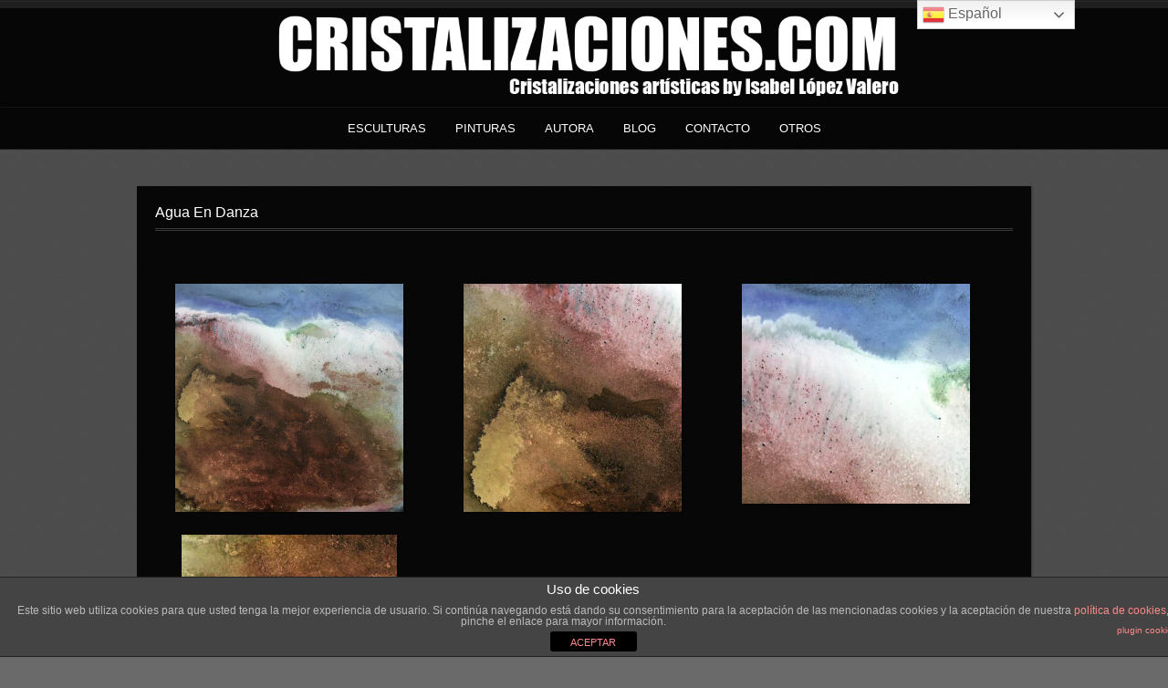

--- FILE ---
content_type: text/html; charset=UTF-8
request_url: http://www.crystallisations.com/portfolio/779/
body_size: 8560
content:
<!DOCTYPE html PUBLIC "-//W3C//DTD XHTML 1.0 Strict//EN" "http://www.w3.org/TR/xhtml1/DTD/xhtml1-strict.dtd">
<html xmlns="http://www.w3.org/1999/xhtml" lang="es">
<head>
	
<meta http-equiv="Content-Type"
	content="text/html; charset=UTF-8" />
<title>
CristalizacionesCristalizaciones</title>

<!-- Description meta-->
<meta name="description" content="Isabel Lopez Valero, Crecedora de Cristales, nos muestra y ofrece sus Cristalizaciones" />

<!-- Keywords-->
<meta name="keywords" content="cristalización,arte,cristales,escultura,pintura,escultores,pintores,fotografía,fotógraf  os,imagen,microfotografía,paisaje,arte   contemporáneo,planetas,sutil,mineral,naturaleza,belleza,crecimiento de   cristales,cristalografía,mineralogía,brillo,transparencia,contraste,qué es   cristalización,cristalización artificial,exposición de arte,geología,belleza natural crystallisation,art,crystals,sculpture,painting,sculptors,painters,photography,microp  hotography,landscape,contemporary art,planets,subtle,nature,beauty,image,natural   beauty,crystal   growth,crystallography,mineralogy,brightness,transparency,contrast,periodic,artifici  al crystallisation,art exhibition,natural beauty, cristaux,peinture,sels,beauté,cristallographie,brillance,croissance   cristalline,cristallisation artificiel,exposition d’art,photographie,microphotographie,sculpteurs" />

	<!-- Mobile Devices Viewport Resset-->
	<meta name="viewport" content="width=device-width, initial-scale=0.9, maximum-scale=1">
	<meta name="apple-mobile-web-app-capable" content="yes">


<meta property="og:image" content="http://www.crystallisations.com/wp-content/uploads/2013/03/I.jpg"/><meta property="og:title" content="Agua En Danza"/><meta property="og:url" content="http://www.crystallisations.com/portfolio/779/"/>
<link rel="alternate" type="application/rss+xml" title="Cristalizaciones RSS" href="http://www.crystallisations.com/feed/" />
<link rel="pingback" href="http://www.crystallisations.com/xmlrpc.php" />
<link rel="stylesheet" href="http://www.crystallisations.com/wp-content/themes/photolux/css/prettyPhoto.css" type="text/css" media="screen" charset="utf-8" />
<link rel="stylesheet" href="http://www.crystallisations.com/wp-content/themes/photolux/css/nivo-slider.css" type="text/css" media="screen" charset="utf-8" />

<!--Google fonts-->
<link href="https://fonts.googleapis.com/css?family=Cabin:400,500,600,700,400italic,500italic,600italic,700italic\" rel=\'stylesheet\' type=\'text/css\'' rel='stylesheet' type='text/css' />

<link rel="stylesheet" href="http://www.crystallisations.com/wp-content/themes/photolux/style.css" type="text/css" media="screen" />
	<link rel="stylesheet" href="http://www.crystallisations.com/wp-content/themes/photolux/css/dark-transparent-skin.css" type="text/css" media="screen" charset="utf-8" />
<!-- Custom Theme CSS -->
<style type="text/css">body, .sidebar,#footer ul li a,#footer{font-size:16px;}#logo-container a img{max-width:1000px;}#logo-container a img{max-height:150px;}h1,h2,h3,h4,h5,h6,.accordion-description a,#content-container .wp-pagenavi,#portfolio-categories ul li.selected,.table-title td,.table-description strong,table th,.tabs a{font-family:'Cabin', sans-serif;;}body, .content-box .post-info{font-family:'Cabin', sans-serif;;}.preview-img-container img {
margin-right: 21px;
}
#full-width{
background url(../images/transpa50.png) !important;
}

#logo-container {
  background-color: #060606 !important;
}</style><link rel="shortcut icon" type="image/x-icon" href="http://crystallisations.com/wp-content/uploads/2013/05/1368045154favicon.ico" />

<link rel="stylesheet" href="http://www.crystallisations.com/wp-content/themes/photolux/css/responsive.css" type="text/css" media="screen" charset="utf-8" />
<meta name='robots' content='index, follow, max-image-preview:large, max-snippet:-1, max-video-preview:-1' />
<meta property="og:title" content="Agua En Danza"/>
<meta property="og:description" content="80x80 cm."/>
<meta property="og:type" content="article"/>
<meta property="og:article:published_time" content="2013-04-04 00:04:48"/>
<meta property="og:article:modified_time" content="2013-05-15 22:03:35"/>

<!-- Twitter Card generated by Blog2Social 711 - https://www.blog2social.com -->
<meta name="twitter:card" content="summary">
<meta name="twitter:title" content="Agua En Danza"/>
<meta name="twitter:description" content="80x80 cm."/>
<!-- Twitter Card generated by Blog2Social 711 - https://www.blog2social.com -->
<meta name="author" content="Isabel Lopez"/>

	<!-- This site is optimized with the Yoast SEO plugin v19.4 - https://yoast.com/wordpress/plugins/seo/ -->
	<title>Cristalizaciones</title>
	<link rel="canonical" href="http://www.cristalizarte.com/portfolio/779/" />
	<meta property="og:url" content="http://www.cristalizarte.com/portfolio/779/" />
	<meta property="og:site_name" content="Cristalizaciones" />
	<meta property="article:modified_time" content="2013-05-15T20:03:35+00:00" />
	<meta property="og:image" content="http://www.cristalizarte.com/wp-content/uploads/2013/03/I-250x250.jpg" />
	<script type="application/ld+json" class="yoast-schema-graph">{"@context":"https://schema.org","@graph":[{"@type":"WebSite","@id":"http://www.cristalizarte.com/#website","url":"http://www.cristalizarte.com/","name":"Cristalizaciones","description":"Isabel Lopez Valero, Crecedora de Cristales, nos muestra y ofrece sus Cristalizaciones","potentialAction":[{"@type":"SearchAction","target":{"@type":"EntryPoint","urlTemplate":"http://www.cristalizarte.com/?s={search_term_string}"},"query-input":"required name=search_term_string"}],"inLanguage":"es"},{"@type":"WebPage","@id":"http://www.cristalizarte.com/portfolio/779/","url":"http://www.cristalizarte.com/portfolio/779/","name":"Cristalizaciones","isPartOf":{"@id":"http://www.cristalizarte.com/#website"},"datePublished":"2013-04-03T22:04:48+00:00","dateModified":"2013-05-15T20:03:35+00:00","breadcrumb":{"@id":"http://www.cristalizarte.com/portfolio/779/#breadcrumb"},"inLanguage":"es","potentialAction":[{"@type":"ReadAction","target":["http://www.cristalizarte.com/portfolio/779/"]}]},{"@type":"BreadcrumbList","@id":"http://www.cristalizarte.com/portfolio/779/#breadcrumb","itemListElement":[{"@type":"ListItem","position":1,"name":"Agua En Danza"}]}]}</script>
	<!-- / Yoast SEO plugin. -->


<link rel='dns-prefetch' href='//s.w.org' />
<link rel="alternate" type="application/rss+xml" title="Cristalizaciones &raquo; Feed" href="http://www.crystallisations.com/feed/" />
<link rel="alternate" type="application/rss+xml" title="Cristalizaciones &raquo; Feed de los comentarios" href="http://www.crystallisations.com/comments/feed/" />
<link rel="alternate" type="application/rss+xml" title="Cristalizaciones &raquo; Comentario Agua En Danza del feed" href="http://www.crystallisations.com/portfolio/779/feed/" />
<script type="text/javascript">
window._wpemojiSettings = {"baseUrl":"https:\/\/s.w.org\/images\/core\/emoji\/13.1.0\/72x72\/","ext":".png","svgUrl":"https:\/\/s.w.org\/images\/core\/emoji\/13.1.0\/svg\/","svgExt":".svg","source":{"concatemoji":"http:\/\/www.crystallisations.com\/wp-includes\/js\/wp-emoji-release.min.js?ver=5.9.12"}};
/*! This file is auto-generated */
!function(e,a,t){var n,r,o,i=a.createElement("canvas"),p=i.getContext&&i.getContext("2d");function s(e,t){var a=String.fromCharCode;p.clearRect(0,0,i.width,i.height),p.fillText(a.apply(this,e),0,0);e=i.toDataURL();return p.clearRect(0,0,i.width,i.height),p.fillText(a.apply(this,t),0,0),e===i.toDataURL()}function c(e){var t=a.createElement("script");t.src=e,t.defer=t.type="text/javascript",a.getElementsByTagName("head")[0].appendChild(t)}for(o=Array("flag","emoji"),t.supports={everything:!0,everythingExceptFlag:!0},r=0;r<o.length;r++)t.supports[o[r]]=function(e){if(!p||!p.fillText)return!1;switch(p.textBaseline="top",p.font="600 32px Arial",e){case"flag":return s([127987,65039,8205,9895,65039],[127987,65039,8203,9895,65039])?!1:!s([55356,56826,55356,56819],[55356,56826,8203,55356,56819])&&!s([55356,57332,56128,56423,56128,56418,56128,56421,56128,56430,56128,56423,56128,56447],[55356,57332,8203,56128,56423,8203,56128,56418,8203,56128,56421,8203,56128,56430,8203,56128,56423,8203,56128,56447]);case"emoji":return!s([10084,65039,8205,55357,56613],[10084,65039,8203,55357,56613])}return!1}(o[r]),t.supports.everything=t.supports.everything&&t.supports[o[r]],"flag"!==o[r]&&(t.supports.everythingExceptFlag=t.supports.everythingExceptFlag&&t.supports[o[r]]);t.supports.everythingExceptFlag=t.supports.everythingExceptFlag&&!t.supports.flag,t.DOMReady=!1,t.readyCallback=function(){t.DOMReady=!0},t.supports.everything||(n=function(){t.readyCallback()},a.addEventListener?(a.addEventListener("DOMContentLoaded",n,!1),e.addEventListener("load",n,!1)):(e.attachEvent("onload",n),a.attachEvent("onreadystatechange",function(){"complete"===a.readyState&&t.readyCallback()})),(n=t.source||{}).concatemoji?c(n.concatemoji):n.wpemoji&&n.twemoji&&(c(n.twemoji),c(n.wpemoji)))}(window,document,window._wpemojiSettings);
</script>
<style type="text/css">
img.wp-smiley,
img.emoji {
	display: inline !important;
	border: none !important;
	box-shadow: none !important;
	height: 1em !important;
	width: 1em !important;
	margin: 0 0.07em !important;
	vertical-align: -0.1em !important;
	background: none !important;
	padding: 0 !important;
}
</style>
	<link rel='stylesheet' id='wp-block-library-css'  href='http://www.crystallisations.com/wp-includes/css/dist/block-library/style.min.css?ver=5.9.12' type='text/css' media='all' />
<style id='global-styles-inline-css' type='text/css'>
body{--wp--preset--color--black: #000000;--wp--preset--color--cyan-bluish-gray: #abb8c3;--wp--preset--color--white: #ffffff;--wp--preset--color--pale-pink: #f78da7;--wp--preset--color--vivid-red: #cf2e2e;--wp--preset--color--luminous-vivid-orange: #ff6900;--wp--preset--color--luminous-vivid-amber: #fcb900;--wp--preset--color--light-green-cyan: #7bdcb5;--wp--preset--color--vivid-green-cyan: #00d084;--wp--preset--color--pale-cyan-blue: #8ed1fc;--wp--preset--color--vivid-cyan-blue: #0693e3;--wp--preset--color--vivid-purple: #9b51e0;--wp--preset--gradient--vivid-cyan-blue-to-vivid-purple: linear-gradient(135deg,rgba(6,147,227,1) 0%,rgb(155,81,224) 100%);--wp--preset--gradient--light-green-cyan-to-vivid-green-cyan: linear-gradient(135deg,rgb(122,220,180) 0%,rgb(0,208,130) 100%);--wp--preset--gradient--luminous-vivid-amber-to-luminous-vivid-orange: linear-gradient(135deg,rgba(252,185,0,1) 0%,rgba(255,105,0,1) 100%);--wp--preset--gradient--luminous-vivid-orange-to-vivid-red: linear-gradient(135deg,rgba(255,105,0,1) 0%,rgb(207,46,46) 100%);--wp--preset--gradient--very-light-gray-to-cyan-bluish-gray: linear-gradient(135deg,rgb(238,238,238) 0%,rgb(169,184,195) 100%);--wp--preset--gradient--cool-to-warm-spectrum: linear-gradient(135deg,rgb(74,234,220) 0%,rgb(151,120,209) 20%,rgb(207,42,186) 40%,rgb(238,44,130) 60%,rgb(251,105,98) 80%,rgb(254,248,76) 100%);--wp--preset--gradient--blush-light-purple: linear-gradient(135deg,rgb(255,206,236) 0%,rgb(152,150,240) 100%);--wp--preset--gradient--blush-bordeaux: linear-gradient(135deg,rgb(254,205,165) 0%,rgb(254,45,45) 50%,rgb(107,0,62) 100%);--wp--preset--gradient--luminous-dusk: linear-gradient(135deg,rgb(255,203,112) 0%,rgb(199,81,192) 50%,rgb(65,88,208) 100%);--wp--preset--gradient--pale-ocean: linear-gradient(135deg,rgb(255,245,203) 0%,rgb(182,227,212) 50%,rgb(51,167,181) 100%);--wp--preset--gradient--electric-grass: linear-gradient(135deg,rgb(202,248,128) 0%,rgb(113,206,126) 100%);--wp--preset--gradient--midnight: linear-gradient(135deg,rgb(2,3,129) 0%,rgb(40,116,252) 100%);--wp--preset--duotone--dark-grayscale: url('#wp-duotone-dark-grayscale');--wp--preset--duotone--grayscale: url('#wp-duotone-grayscale');--wp--preset--duotone--purple-yellow: url('#wp-duotone-purple-yellow');--wp--preset--duotone--blue-red: url('#wp-duotone-blue-red');--wp--preset--duotone--midnight: url('#wp-duotone-midnight');--wp--preset--duotone--magenta-yellow: url('#wp-duotone-magenta-yellow');--wp--preset--duotone--purple-green: url('#wp-duotone-purple-green');--wp--preset--duotone--blue-orange: url('#wp-duotone-blue-orange');--wp--preset--font-size--small: 13px;--wp--preset--font-size--medium: 20px;--wp--preset--font-size--large: 36px;--wp--preset--font-size--x-large: 42px;}.has-black-color{color: var(--wp--preset--color--black) !important;}.has-cyan-bluish-gray-color{color: var(--wp--preset--color--cyan-bluish-gray) !important;}.has-white-color{color: var(--wp--preset--color--white) !important;}.has-pale-pink-color{color: var(--wp--preset--color--pale-pink) !important;}.has-vivid-red-color{color: var(--wp--preset--color--vivid-red) !important;}.has-luminous-vivid-orange-color{color: var(--wp--preset--color--luminous-vivid-orange) !important;}.has-luminous-vivid-amber-color{color: var(--wp--preset--color--luminous-vivid-amber) !important;}.has-light-green-cyan-color{color: var(--wp--preset--color--light-green-cyan) !important;}.has-vivid-green-cyan-color{color: var(--wp--preset--color--vivid-green-cyan) !important;}.has-pale-cyan-blue-color{color: var(--wp--preset--color--pale-cyan-blue) !important;}.has-vivid-cyan-blue-color{color: var(--wp--preset--color--vivid-cyan-blue) !important;}.has-vivid-purple-color{color: var(--wp--preset--color--vivid-purple) !important;}.has-black-background-color{background-color: var(--wp--preset--color--black) !important;}.has-cyan-bluish-gray-background-color{background-color: var(--wp--preset--color--cyan-bluish-gray) !important;}.has-white-background-color{background-color: var(--wp--preset--color--white) !important;}.has-pale-pink-background-color{background-color: var(--wp--preset--color--pale-pink) !important;}.has-vivid-red-background-color{background-color: var(--wp--preset--color--vivid-red) !important;}.has-luminous-vivid-orange-background-color{background-color: var(--wp--preset--color--luminous-vivid-orange) !important;}.has-luminous-vivid-amber-background-color{background-color: var(--wp--preset--color--luminous-vivid-amber) !important;}.has-light-green-cyan-background-color{background-color: var(--wp--preset--color--light-green-cyan) !important;}.has-vivid-green-cyan-background-color{background-color: var(--wp--preset--color--vivid-green-cyan) !important;}.has-pale-cyan-blue-background-color{background-color: var(--wp--preset--color--pale-cyan-blue) !important;}.has-vivid-cyan-blue-background-color{background-color: var(--wp--preset--color--vivid-cyan-blue) !important;}.has-vivid-purple-background-color{background-color: var(--wp--preset--color--vivid-purple) !important;}.has-black-border-color{border-color: var(--wp--preset--color--black) !important;}.has-cyan-bluish-gray-border-color{border-color: var(--wp--preset--color--cyan-bluish-gray) !important;}.has-white-border-color{border-color: var(--wp--preset--color--white) !important;}.has-pale-pink-border-color{border-color: var(--wp--preset--color--pale-pink) !important;}.has-vivid-red-border-color{border-color: var(--wp--preset--color--vivid-red) !important;}.has-luminous-vivid-orange-border-color{border-color: var(--wp--preset--color--luminous-vivid-orange) !important;}.has-luminous-vivid-amber-border-color{border-color: var(--wp--preset--color--luminous-vivid-amber) !important;}.has-light-green-cyan-border-color{border-color: var(--wp--preset--color--light-green-cyan) !important;}.has-vivid-green-cyan-border-color{border-color: var(--wp--preset--color--vivid-green-cyan) !important;}.has-pale-cyan-blue-border-color{border-color: var(--wp--preset--color--pale-cyan-blue) !important;}.has-vivid-cyan-blue-border-color{border-color: var(--wp--preset--color--vivid-cyan-blue) !important;}.has-vivid-purple-border-color{border-color: var(--wp--preset--color--vivid-purple) !important;}.has-vivid-cyan-blue-to-vivid-purple-gradient-background{background: var(--wp--preset--gradient--vivid-cyan-blue-to-vivid-purple) !important;}.has-light-green-cyan-to-vivid-green-cyan-gradient-background{background: var(--wp--preset--gradient--light-green-cyan-to-vivid-green-cyan) !important;}.has-luminous-vivid-amber-to-luminous-vivid-orange-gradient-background{background: var(--wp--preset--gradient--luminous-vivid-amber-to-luminous-vivid-orange) !important;}.has-luminous-vivid-orange-to-vivid-red-gradient-background{background: var(--wp--preset--gradient--luminous-vivid-orange-to-vivid-red) !important;}.has-very-light-gray-to-cyan-bluish-gray-gradient-background{background: var(--wp--preset--gradient--very-light-gray-to-cyan-bluish-gray) !important;}.has-cool-to-warm-spectrum-gradient-background{background: var(--wp--preset--gradient--cool-to-warm-spectrum) !important;}.has-blush-light-purple-gradient-background{background: var(--wp--preset--gradient--blush-light-purple) !important;}.has-blush-bordeaux-gradient-background{background: var(--wp--preset--gradient--blush-bordeaux) !important;}.has-luminous-dusk-gradient-background{background: var(--wp--preset--gradient--luminous-dusk) !important;}.has-pale-ocean-gradient-background{background: var(--wp--preset--gradient--pale-ocean) !important;}.has-electric-grass-gradient-background{background: var(--wp--preset--gradient--electric-grass) !important;}.has-midnight-gradient-background{background: var(--wp--preset--gradient--midnight) !important;}.has-small-font-size{font-size: var(--wp--preset--font-size--small) !important;}.has-medium-font-size{font-size: var(--wp--preset--font-size--medium) !important;}.has-large-font-size{font-size: var(--wp--preset--font-size--large) !important;}.has-x-large-font-size{font-size: var(--wp--preset--font-size--x-large) !important;}
</style>
<link rel='stylesheet' id='front-estilos-css'  href='http://www.crystallisations.com/wp-content/plugins/asesor-cookies-para-la-ley-en-espana/html/front/estilos.css?ver=5.9.12' type='text/css' media='all' />
<link rel='stylesheet' id='contact-form-7-css'  href='http://www.crystallisations.com/wp-content/plugins/contact-form-7/includes/css/styles.css?ver=5.6.1' type='text/css' media='all' />
<script type='text/javascript' src='http://www.crystallisations.com/wp-includes/js/jquery/jquery.min.js?ver=3.6.0' id='jquery-core-js'></script>
<script type='text/javascript' src='http://www.crystallisations.com/wp-includes/js/jquery/jquery-migrate.min.js?ver=3.3.2' id='jquery-migrate-js'></script>
<script type='text/javascript' src='http://www.crystallisations.com/wp-content/themes/photolux/js/main.js?ver=2.4.1' id='pexeto-main-js'></script>
<script type='text/javascript' id='front-principal-js-extra'>
/* <![CDATA[ */
var cdp_cookies_info = {"url_plugin":"http:\/\/www.crystallisations.com\/wp-content\/plugins\/asesor-cookies-para-la-ley-en-espana\/plugin.php","url_admin_ajax":"http:\/\/www.crystallisations.com\/wp-admin\/admin-ajax.php"};
/* ]]> */
</script>
<script type='text/javascript' src='http://www.crystallisations.com/wp-content/plugins/asesor-cookies-para-la-ley-en-espana/html/front/principal.js?ver=5.9.12' id='front-principal-js'></script>
<link rel="https://api.w.org/" href="http://www.crystallisations.com/wp-json/" /><link rel="EditURI" type="application/rsd+xml" title="RSD" href="http://www.crystallisations.com/xmlrpc.php?rsd" />
<link rel="wlwmanifest" type="application/wlwmanifest+xml" href="http://www.crystallisations.com/wp-includes/wlwmanifest.xml" /> 
<meta name="generator" content="WordPress 5.9.12" />
<link rel='shortlink' href='http://www.crystallisations.com/?p=779' />
<link rel="alternate" type="application/json+oembed" href="http://www.crystallisations.com/wp-json/oembed/1.0/embed?url=http%3A%2F%2Fwww.crystallisations.com%2Fportfolio%2F779%2F" />
<link rel="alternate" type="text/xml+oembed" href="http://www.crystallisations.com/wp-json/oembed/1.0/embed?url=http%3A%2F%2Fwww.crystallisations.com%2Fportfolio%2F779%2F&#038;format=xml" />
<link rel="alternate" href="http://www.cristalizaciones.com/portfolio/779/" hreflang="x-default" />

<script type="text/javascript">
pexetoSite.ajaxurl="http://www.crystallisations.com/wp-admin/admin-ajax.php";
pexetoSite.enableCufon="off";
pexetoSite.lightboxStyle="dark_rounded";
pexetoSite.desaturateServices=true;
pexetoSite.responsiveLayout = true;
pexetoSite.disableRightClick=false;
pexetoSite.rightClickMessage="";
jQuery(document).ready(function($){
	pexetoSite.initSite();
});
</script>


	
<!-- enables nested comments in WP 2.7 -->

<!--[if lte IE 7]>
<link href="http://www.crystallisations.com/wp-content/themes/photolux/css/style_ie7.css" rel="stylesheet" type="text/css" />  
<![endif]-->
<!--[if lte IE 8]>
	<style type="text/css">
		#main-container {
		min-width: 1045px;
	}

	</style>
<![endif]-->


</head>
<body class="portfolio-template-default single single-portfolio postid-779 multiple-domain-www-crystallisations-com">

<div id="main-container">

<!--HEADER -->
	<div id="header">
		<div id="logo-container">
						<a href="http://www.crystallisations.com"><img src="http://www.crystallisations.com/wp-content/uploads/2022/07/logo_crsitalizarte.png" /></a>
		</div>
		 <div class="mobile-nav">
			<span class="mob-nav-btn">Menu</span>
		</div>
		<div class="clear"></div>
 		<div id="navigation-container">
			<div id="menu-container">
	        	<div id="menu">
				<div class="menu-menu-principal-container"><ul id="menu-menu-principal" class="menu"><li id="menu-item-355" class="menu-item menu-item-type-post_type menu-item-object-page menu-item-home menu-item-355"><a href="http://www.crystallisations.com/">Esculturas</a></li>
<li id="menu-item-564" class="menu-item menu-item-type-post_type menu-item-object-page menu-item-has-children menu-item-564"><a href="http://www.crystallisations.com/pinturas/">Pinturas</a>
<ul class="sub-menu">
	<li id="menu-item-523" class="menu-item menu-item-type-post_type menu-item-object-page menu-item-523"><a href="http://www.crystallisations.com/pinturas/serie-universo/">Serie Universo</a></li>
	<li id="menu-item-521" class="menu-item menu-item-type-post_type menu-item-object-page menu-item-521"><a href="http://www.crystallisations.com/pinturas/serie-scapes/">Serie Scapes</a></li>
	<li id="menu-item-545" class="menu-item menu-item-type-post_type menu-item-object-page menu-item-545"><a href="http://www.crystallisations.com/pinturas/serie-trazos/">Serie Trazos</a></li>
</ul>
</li>
<li id="menu-item-823" class="menu-item menu-item-type-post_type menu-item-object-page menu-item-has-children menu-item-823"><a href="http://www.crystallisations.com/autora/">Autora</a>
<ul class="sub-menu">
	<li id="menu-item-502" class="menu-item menu-item-type-post_type menu-item-object-page menu-item-502"><a href="http://www.crystallisations.com/autora/sobre-mi/">Sobre mi</a></li>
	<li id="menu-item-492" class="menu-item menu-item-type-post_type menu-item-object-page menu-item-492"><a href="http://www.crystallisations.com/autora/exposiciones/">Exposiciones</a></li>
	<li id="menu-item-480" class="menu-item menu-item-type-post_type menu-item-object-page menu-item-480"><a href="http://www.crystallisations.com/autora/prensa/">Prensa</a></li>
</ul>
</li>
<li id="menu-item-1476" class="menu-item menu-item-type-post_type menu-item-object-page current_page_parent menu-item-1476"><a href="http://www.crystallisations.com/blog/">Blog</a></li>
<li id="menu-item-873" class="menu-item menu-item-type-post_type menu-item-object-page menu-item-873"><a href="http://www.crystallisations.com/contacto/">Contacto</a></li>
<li id="menu-item-1485" class="menu-item menu-item-type-post_type menu-item-object-page menu-item-1485"><a href="http://www.crystallisations.com/otros/">Otros</a></li>
</ul></div>				</div>
	        </div>
	        <div class="clear"></div>     
    	</div> 
	    <div class="clear"></div>       
	    <div id="navigation-line"></div>
	</div> <!-- end #header -->

<div id="content-container" class="layout-full">
<div id="full-width">	  	<h1 class="page-heading">Agua En Danza</h1><div class="double-line margin-line"></div>
	  				<img class="img-frame" src="" />
		
		<style type="text/css">
			#gallery-1 {
				margin: auto;
			}
			#gallery-1 .gallery-item {
				float: left;
				margin-top: 10px;
				text-align: center;
				width: 33%;
			}
			#gallery-1 img {
				border: 2px solid #cfcfcf;
			}
			#gallery-1 .gallery-caption {
				margin-left: 0;
			}
			/* see gallery_shortcode() in wp-includes/media.php */
		</style>
		<div id='gallery-1' class='gallery galleryid-779 gallery-columns-3 gallery-size-thumbnail'><dl class='gallery-item'>
			<dt class='gallery-icon landscape'>
				<a title="" href='http://www.crystallisations.com/pinturas/serie-scapes/i/'><img width="250" height="250" src="http://www.crystallisations.com/wp-content/uploads/2013/03/I-250x250.jpg" class="attachment-thumbnail size-thumbnail" alt="" loading="lazy" /></a>
			</dt></dl><dl class='gallery-item'>
			<dt class='gallery-icon portrait'>
				<a title="Agua en danzaa" href='http://www.crystallisations.com/portfolio/779/agua-en-danzaa/'><img width="239" height="250" src="http://www.crystallisations.com/wp-content/uploads/2013/04/Agua-en-danzaa-239x250.jpg" class="attachment-thumbnail size-thumbnail" alt="" loading="lazy" srcset="http://www.crystallisations.com/wp-content/uploads/2013/04/Agua-en-danzaa-239x250.jpg 239w, http://www.crystallisations.com/wp-content/uploads/2013/04/Agua-en-danzaa-478x500.jpg 478w, http://www.crystallisations.com/wp-content/uploads/2013/04/Agua-en-danzaa.jpg 746w" sizes="(max-width: 239px) 100vw, 239px" /></a>
			</dt></dl><dl class='gallery-item'>
			<dt class='gallery-icon landscape'>
				<a title="Agua en danzaaa" href='http://www.crystallisations.com/portfolio/779/agua-en-danzaaa/'><img width="250" height="241" src="http://www.crystallisations.com/wp-content/uploads/2013/04/Agua-en-danzaaa-250x241.jpg" class="attachment-thumbnail size-thumbnail" alt="" loading="lazy" srcset="http://www.crystallisations.com/wp-content/uploads/2013/04/Agua-en-danzaaa-250x241.jpg 250w, http://www.crystallisations.com/wp-content/uploads/2013/04/Agua-en-danzaaa-500x482.jpg 500w, http://www.crystallisations.com/wp-content/uploads/2013/04/Agua-en-danzaaa.jpg 603w" sizes="(max-width: 250px) 100vw, 250px" /></a>
			</dt></dl><br style="clear: both" /><dl class='gallery-item'>
			<dt class='gallery-icon portrait'>
				<a title="Agua en danzaaaa" href='http://www.crystallisations.com/portfolio/779/agua-en-danzaaaa/'><img width="236" height="250" src="http://www.crystallisations.com/wp-content/uploads/2013/04/Agua-en-danzaaaa-236x250.jpg" class="attachment-thumbnail size-thumbnail" alt="" loading="lazy" srcset="http://www.crystallisations.com/wp-content/uploads/2013/04/Agua-en-danzaaaa-236x250.jpg 236w, http://www.crystallisations.com/wp-content/uploads/2013/04/Agua-en-danzaaaa-472x500.jpg 472w, http://www.crystallisations.com/wp-content/uploads/2013/04/Agua-en-danzaaaa.jpg 648w" sizes="(max-width: 236px) 100vw, 236px" /></a>
			</dt></dl>
			<br style='clear: both' />
		</div>

<p>80&#215;80 cm.</p>
<div class="social-share"><div class="share-title">Share</div><ul><li title="Facebook" class="share-item share-fb" data-url="http://www.crystallisations.com/portfolio/779/" data-type="facebook" data-title="Agua En Danza"></li><li title="Twitter" class="share-item share-tw" data-url="http://www.crystallisations.com/portfolio/779/" data-title="Agua En Danza" data-type="twitter" data-text="Agua En Danza"></li><li title="Google+" class="share-item share-gp" data-url="http://www.crystallisations.com/portfolio/779/" data-lang="es-ES" data-title="Agua En Danza" data-type="googlePlus"></li><li title="Pinterest" class="share-item share-pn" data-url="http://www.crystallisations.com/portfolio/779/" data-title="Agua En Danza" data-media="http://www.crystallisations.com/wp-content/uploads/2013/03/I.jpg" data-type="pinterest"></li></ul></div><div class="clear"></div></div> <!-- end main content holder (#content/#full-width) -->
<div class="clear"></div>
</div> <!-- end #content-container -->

<div id="footer">
<div class="footer-spacer alignleft"></div>
	<div id="footer-social-icons"><ul>
		<li><a href="https://www.facebook.com/cristalizaciones/" target="_blank"  title="Seguir en Facebook"><div><img src="http://crystallisations.com/wordpress/wp-content/themes/photolux/images/icons/facebook.png" /></div></a></li>
		<li><a href="https://twitter.com/belLo_pez" target="_blank"  title="Seguir en Twitter"><div><img src="http://crystallisations.com/wordpress/wp-content/themes/photolux/images/icons/twitter.png" /></div></a></li>
		<li><a href="https://www.pinterest.com/isabellopezv/" target="_blank" title="Seguir en Pinterest"><div><img src="http://crystallisations.com/wordpress/wp-content/themes/photolux/images/icons/pinterest.png" /></div></a></li>
		<li><a href="https://plus.google.com/101862102735674257868" target="_blank"  title="Seguir en Google +"><div><img src="http://crystallisations.com/wordpress/wp-content/themes/photolux/images/icons/google-plus2.png" /></div></a></li>
		<li><a href="http://crystallisations.com/feed/rss2/" target="_blank"  title="RSS"><div><img src="http://crystallisations.com/wordpress/wp-content/themes/photolux/images/icons/rss.png" /></div></a></li>
		<li><a href="https://www.linkedin.com/pub/isabel-lopez-valero/24/30a/667" target="_blank"  title="Seguir en LinkedIn"><div><img src="http://crystallisations.com/wordpress/wp-content/themes/photolux/images/icons/linkedin.png" /></div></a></li>
		<li><a href="https://instagram.com/crystallisations/" target="_blank" title="Seguir en Instagram"><div><img src="http://crystallisations.com/wp-content/themes/photolux/images/icons/instagram.png" /></div></a></li>
		</ul></div>
	<div id="footer-menu">
</div>
<div class="footer-spacer alignright"></div>
<span class="alignright copyrights">© 2014 Isabel Lopez Valero</span>

</div> <!-- end #footer-->
</div> <!-- end #main-container -->


<!-- FOOTER ENDS -->

<!-- HTML del pié de página -->
<div class="cdp-cookies-alerta  cdp-solapa-ocultar cdp-cookies-tema-gris">
	<div class="cdp-cookies-texto">
		<h4 style="font-size:15px !important;line-height:15px !important">Uso de cookies</h4><p style="font-size:12px !important;line-height:12px !important">Este sitio web utiliza cookies para que usted tenga la mejor experiencia de usuario. Si continúa navegando está dando su consentimiento para la aceptación de las mencionadas cookies y la aceptación de nuestra <a href="http://crystallisations.com/politica-de-cookies/" style="font-size:12px !important;line-height:12px !important">política de cookies</a>, pinche el enlace para mayor información.<a href="http://wordpress.org/plugins/asesor-cookies-para-la-ley-en-espana/" class="cdp-cookies-boton-creditos" target="_blank">plugin cookies</a></p>
		<a href="javascript:;" class="cdp-cookies-boton-cerrar">ACEPTAR</a> 
	</div>
	<a class="cdp-cookies-solapa">Aviso de cookies</a>
</div>
 <div class="gtranslate_wrapper" id="gt-wrapper-39689647"></div><script type='text/javascript' src='http://www.crystallisations.com/wp-includes/js/dist/vendor/regenerator-runtime.min.js?ver=0.13.9' id='regenerator-runtime-js'></script>
<script type='text/javascript' src='http://www.crystallisations.com/wp-includes/js/dist/vendor/wp-polyfill.min.js?ver=3.15.0' id='wp-polyfill-js'></script>
<script type='text/javascript' id='contact-form-7-js-extra'>
/* <![CDATA[ */
var wpcf7 = {"api":{"root":"http:\/\/www.crystallisations.com\/wp-json\/","namespace":"contact-form-7\/v1"},"cached":"1"};
/* ]]> */
</script>
<script type='text/javascript' src='http://www.crystallisations.com/wp-content/plugins/contact-form-7/includes/js/index.js?ver=5.6.1' id='contact-form-7-js'></script>
<script type='text/javascript' src='http://www.crystallisations.com/wp-includes/js/comment-reply.min.js?ver=5.9.12' id='comment-reply-js'></script>
<script type='text/javascript' id='gt_widget_script_39689647-js-before'>
window.gtranslateSettings = /* document.write */ window.gtranslateSettings || {};window.gtranslateSettings['39689647'] = {"default_language":"es","languages":["ar","zh-CN","nl","en","fr","de","it","pt","ru","es"],"url_structure":"none","native_language_names":1,"detect_browser_language":1,"flag_style":"3d","flag_size":24,"wrapper_selector":"#gt-wrapper-39689647","alt_flags":[],"switcher_open_direction":"top","switcher_horizontal_position":"right","switcher_vertical_position":"top","switcher_text_color":"#666","switcher_arrow_color":"#666","switcher_border_color":"#ccc","switcher_background_color":"#fff","switcher_background_shadow_color":"#efefef","switcher_background_hover_color":"#fff","dropdown_text_color":"#000","dropdown_hover_color":"#fff","dropdown_background_color":"#eee","flags_location":"\/wp-content\/plugins\/gtranslate\/flags\/"};
</script><script src="http://www.crystallisations.com/wp-content/plugins/gtranslate/js/dwf.js?ver=5.9.12" data-no-optimize="1" data-no-minify="1" data-gt-orig-url="/portfolio/779/" data-gt-orig-domain="www.crystallisations.com" data-gt-widget-id="39689647" defer></script><script type="module" src="https://unpkg.com/ionicons@5.5.2/dist/ionicons/ionicons.esm.js"></script>
<script nomodule src="https://unpkg.com/ionicons@5.5.2/dist/ionicons/ionicons.js"></script>
<script defer src="https://static.cloudflareinsights.com/beacon.min.js/vcd15cbe7772f49c399c6a5babf22c1241717689176015" integrity="sha512-ZpsOmlRQV6y907TI0dKBHq9Md29nnaEIPlkf84rnaERnq6zvWvPUqr2ft8M1aS28oN72PdrCzSjY4U6VaAw1EQ==" data-cf-beacon='{"version":"2024.11.0","token":"3f3ca7565298440c923d4850d3ce89e6","r":1,"server_timing":{"name":{"cfCacheStatus":true,"cfEdge":true,"cfExtPri":true,"cfL4":true,"cfOrigin":true,"cfSpeedBrain":true},"location_startswith":null}}' crossorigin="anonymous"></script>
</body>
</html>

